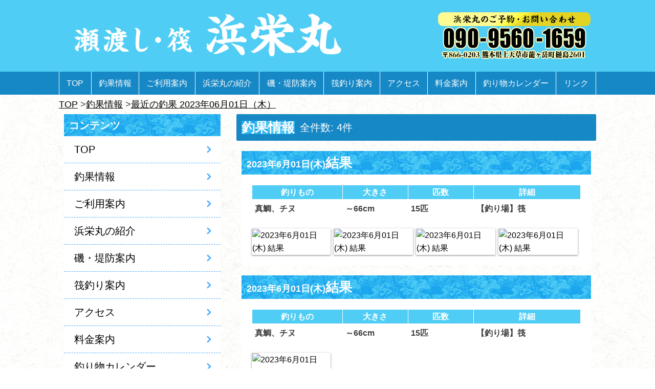

--- FILE ---
content_type: application/javascript
request_url: https://hamaeimaru.com/dist/js/facebook.js
body_size: 674
content:
"use strict";$(function(){var a=$(".facebook__wrapper"),t="",e=a.width(),o=!1;function i(){!1!==o&&clearTimeout(o),o=setTimeout(function(){(e=Math.floor(a.width()))!=t&&(a.html('<div class="fb-page" data-href="https://www.facebook.com/%E5%B9%B8%E4%B8%B8-100069582561951/" data-tabs="timeline" data-width="" data-height="" data-small-header="false" data-adapt-container-width="true" data-hide-cover="false" data-show-facepile="true"><blockquote cite="https://www.facebook.com/%E5%B9%B8%E4%B8%B8-100069582561951/" class="fb-xfbml-parse-ignore"><a href="https://www.facebook.com/%E5%B9%B8%E4%B8%B8-100069582561951/">瀬渡し・渡船『浜栄丸』</a></blockquote></div>'),window.FB.XFBML.parse(),t=e)},200)}i(),$(window).on("resize",function(){i()})});